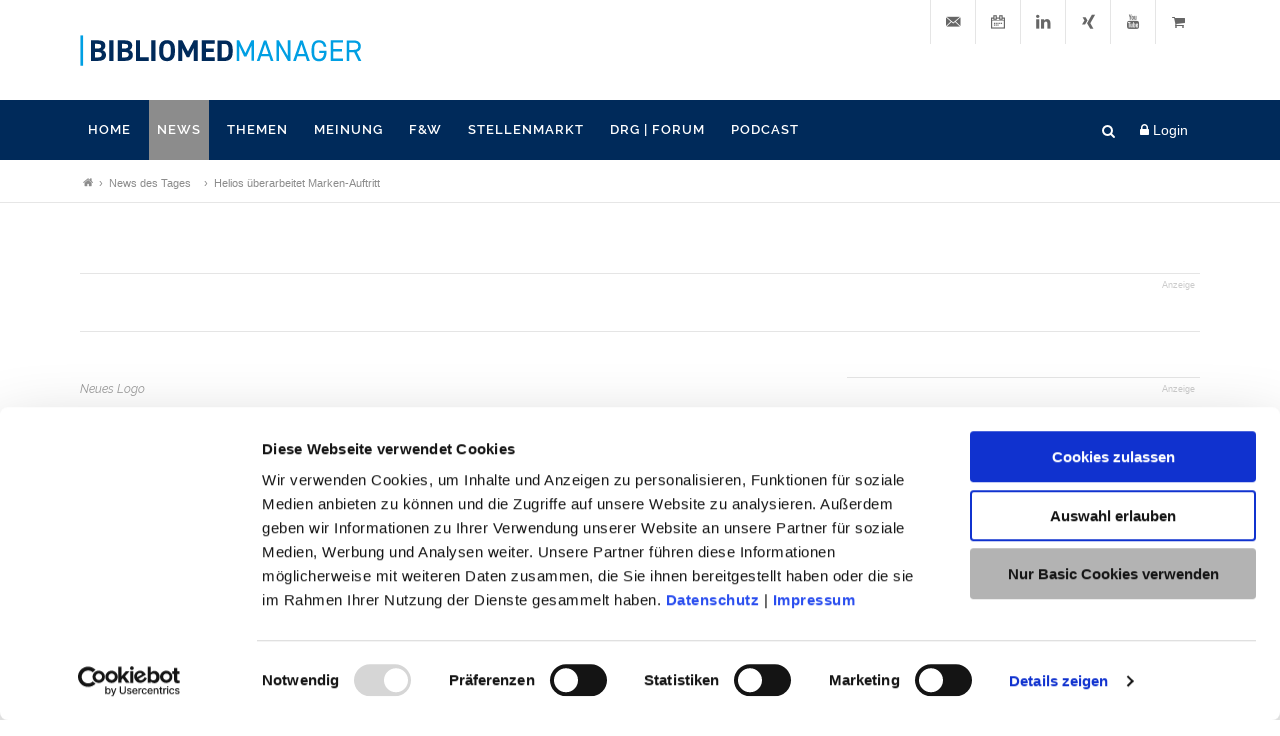

--- FILE ---
content_type: text/html; charset=utf-8
request_url: https://www.bibliomedmanager.de/news/33289-helios-ueberarbeitet-marken-auftritt
body_size: 13568
content:
<!DOCTYPE html>
<html dir="ltr" lang="de-DE">
<head>

<meta charset="utf-8">
<!-- 
	- - - - - - - - - - - - - - - - - - - - - - - - - - - - - - - - - - - - - - - - - - - - - - - - - - - - -
	
	                                                   .:/+//-`        `-:/++/:`
	                                                `+yhhhhhhhhy+-  `:oyhhhhhhhhs:
	                                               .yhhhhhhhhhhhhhs+yhhhhhhhhhhhhh+
	yMMMMMN`  +MMMMMy   dMMMMM` dMMMMMMMMMMMMMd    shhhhhhhhhhhhhhhhhhhhhhhhhhhhhhh-
	 yMMMMN`  +MMMMMy   dMMMMm` dMMMMMMMMMMMMMd    hhhhhhhhhhhhhhhhhhhhhhhhhhhhhhhh/
	 .NMMMMo  dMMMMMM. -MMMMM/  dMMMMd             yhhhhhhhhhhhhhhhhhhhhhhhhhhhhhhh:
	  oMMMMN`-MMMMMMMs yMMMMm   dMMMMs             :hhhhhhhhhhhhhhhhhhhhhhhhhhhhhhs`
	  `mMMMMoyMMMMMMMN-MMMMM/   dMMMMNmmmmm+        /hhhhhhhhhhhhhhhhhhhhhhhhhhhhy.
	   /MMMMNNMMMsMMMMNMMMMd    dMMMMMMMMMM+         :yhhhhhhhhhhhhhhhhhhhhhhhhho`
	    dMMMMMMMN`dMMMMMMMM:    dMMMMh                .ohhhhhhhhhhhhhhhhhhhhhhy:`
	    -MMMMMMMy /MMMMMMMd     dMMMMs                  -shhhhhhhhhhhhhhhhhhy+`
	     yMMMMMM: `NMMMMMM:     dMMMMNddddddddy          `-ohhhhhhhhhhhhhhy+.
	     .NMMMMm   sMMMMMh      dMMMMMMMMMMMMMd            `-oyhhhhhhhhhy/.
	                                                          -oyhhhhhs/`
	                                                            .+yhs:`
	                                                              .:.
	           MMMMMMMMMMMMMMMM :NMMMMo   .mMMMMh` sMMMMMMMMMMMNd      hNMMMMMMMNdo    MMMMMMMMMMMMMs
	           mmmmmMMMMMNmmmmm  /MMMMM: `hMMMMd`  sMMMMMmmmmMMMMMs   MMMMMmdmNMMMMd   mmmmmNMMMMMMMs
	                dMMMMs        +MMMMN.sMMMMd.   sMMMMd    oMMMMM :MMMMM/`  -mMMMMs     -odMMMMNdo.
	                dMMMMo         oMMMMmMMMMm.    sMMMMd    oMMMMM +MMMMM     yMMMMd    yMMMMMMMd/`
	                dMMMMo          sMMMMMMMN.     sMMMMMmmmNMMMMN  +MMMMM     yMMMMd    -dMNmNMMMMd.
	                dMMMMo           yMMMMMN-      sMMMMMMMMMMNmy   +MMMMM     yMMMMd          hMMMMh
	                dMMMMo            MMMMMo       sMMMMm           /MMMMM.    dMMMMh  hhhhs   sMMMMN
	                dMMMMo            MMMMM+       sMMMMd           `mMMMMms+odMMMMM:  MMMMMy+sMMMMMs
	                dMMMMo            MMMMM+       sMMMMd            `yMMMMMMMMMMMm:   /mMMMMMMMMMNs
	                dMMMMo            MMMMM+       sMMMMd              .+ydmmmmho-      /sdmmmmmdy+`
	
	
	
	Auch unter der Haube geht’s bei uns mit Leidenschaft zu.
	© SCHAFFRATH ⋅|⋅ Deine TYPO3-Agentur ⋅|⋅ www.schaffrath.de/digital
	
	✔erfahren  ✔agil  ✔zertifiziert  ✔partnerschaftlich
	
	- - - - - - - - - - - - - - - - - - - - - - - - - - - - - - - - - - - - - - - - - - - - - - - - - - - - -

	This website is powered by TYPO3 - inspiring people to share!
	TYPO3 is a free open source Content Management Framework initially created by Kasper Skaarhoj and licensed under GNU/GPL.
	TYPO3 is copyright 1998-2026 of Kasper Skaarhoj. Extensions are copyright of their respective owners.
	Information and contribution at https://typo3.org/
-->


<link rel="shortcut icon" href="/typo3conf/ext/lns_sitepackage_bibman/Resources/Public/Images/favicon.ico" type="image/vnd.microsoft.icon">
<title>Neues Logo - Helios überarbeitet Marken-Auftritt</title>
<meta name="generator" content="TYPO3 CMS" />
<meta name="description" content="Neues Logo, neue Website: Die Helios-Kliniken präsentieren sich seit heute mit einem neuen Erscheinungsbild." />
<meta name="keywords" content="Krankenhaus, Krankenhäuser, Klinik, Kliniken, Gesundheitswesen, Gesundheitswirtschaft, Medizin, Bibliomed, DRG-Forum, DRG Forum, DRG, Krankenkassen, Medizintechnik, E-Health, Medizincontrolling, Gesundheitspolitik,Helios, Logo, Marke, Francesco De Meo" />
<meta name="viewport" content="width=device-width, initial-scale=1.0001, minimum-scale=1.0001, maximum-scale=2.0001, user-scalable=yes" />
<meta name="robots" content="index, follow" />
<meta http-equiv="content-security-policy" content="connect-src 'self' *.cloudfront.net consentcdn.cookiebot.com *.slideslive.com slideslive.com akamaihd.net analytics.edgekey.net bibliomed.de *.bibliomed.de ca.video-cdn.net c.video-cdn.net d.video-cdn.net dl.edge-cdn.net fonts.googleapis.com fonts.gstatic.com ma1081-r.analytics.edgekey.net *.google-analytics.com www.w3.org youtube.com bs.serving-sys.com *.revive-adserver.net track.adform.net *.g.doubleclick.net *.analytics.google.com *.linkedin.com agen-assets.ftstatic.com" />
<meta property="og:site_name" content="BibliomedManager - Fachwissen für Entscheider im Krankenhaus" />
<meta property="og:title" content="Neues Logo - Helios überarbeitet Marken-Auftritt" />
<meta property="og:type" content="article" />
<meta property="og:updated_time" content="2017-09-19T14:24:19+02:00" />
<meta property="og:description" content="Neues Logo, neue Website: Die Helios-Kliniken präsentieren sich seit heute mit einem neuen Erscheinungsbild." />
<meta property="og:image" content="https://www.bibliomedmanager.de/fileadmin/_processed_/f/c/csm_Helios_Logo_neu_00a0566f1c.jpg" />
<meta property="og:image:url" content="https://www.bibliomedmanager.de/fileadmin/_processed_/f/c/csm_Helios_Logo_neu_00a0566f1c.jpg" />
<meta property="og:image:width" content="2481" />
<meta property="og:image:height" content="1415" />
<meta name="twitter:title" content="Neues Logo - Helios überarbeitet Marken-Auftritt" />
<meta name="twitter:description" content="Neues Logo, neue Website: Die Helios-Kliniken präsentieren sich seit heute mit einem neuen Erscheinungsbild." />
<meta name="twitter:card" content="summary" />
<meta name="twitter:image" content="https://www.bibliomedmanager.de/fileadmin/_processed_/f/c/csm_Helios_Logo_neu_00a0566f1c.jpg" />
<meta name="twitter:type" content="article" />
<meta name="format-detection" content="telephone=no" />
<meta name="access-control-allow-origin" content="www.google-analytics.com" />


<link rel="stylesheet" type="text/css" href="/typo3temp/assets/compressed/merged-b0c741e172a8798bafe7ab0411609a83-3d6906b1d436ecdf2fa1a6d6d0a3866c.css.gzip?1769160831" media="all">



<script src="https://consent.cookiebot.com/uc.js?cbid=f066d473-b441-4c90-8150-5440afb58360&amp;blockingmode=auto&amp;culture=DE" type="text/javascript" async="async"></script>

<script src="/typo3temp/assets/compressed/merged-05030ef40ab410237692c50d37794281-35ad281a2b4dd4d4e54fbcdce8f3e2ac.js.gzip?1769160828"></script>

<script>
/*<![CDATA[*/
/*cookie-consent*/
var tt = 'ga', tracking = false;
/* Google Analytics */
var googleCode = 'UA-46059640-1', ga = null;function trackingInit() {  if(!ga) {    (function(i,s,o,g,r,a,m){i['GoogleAnalyticsObject']=r;i[r]=i[r]||function(){    (i[r].q=i[r].q||[]).push(arguments)},i[r].l=1*new Date();a=s.createElement(o),    m=s.getElementsByTagName(o)[0];a.async=1;a.src=g;m.parentNode.insertBefore(a,m)    })(window,document,'script','https://www.google-analytics.com/analytics.js','ga');    ga('create', googleCode, 'auto');    ga('set', 'anonymizeIp', true);    ga('require', 'linkid');  }  ga('send', 'pageview');  tracking = true;}
window.addEventListener('CookiebotOnLoad', function() {  window.CookieConsent.mutateEventListeners = false;});function setConsent() {  if (typeof Cookiebot != 'undefined'  && Cookiebot.consent.statistics) {trackingInit();  }}window.addEventListener('CookiebotOnAccept', setConsent);setConsent()
/* extended tracking */
var analyse = document.createElement('script');analyse.src = '/typo3conf/ext/lns_cookiebot/Resources/Public/JavaScript/analyse.js';document.head.appendChild(analyse);

/*]]>*/
</script>


            <style>
                .newsimage img { width: 100%; }
                .newsimage .focuspoint img { width: 100%;}
            </style><script data-cookieconsent="ignore" src="/typo3conf/ext/lns_sitepackage_bibman/Resources/Public/Vendor/Jquery/jquery-2.2.2.min.js"></script>            <!-- Google tag (gtag.js) -->
            <script async src="https://www.googletagmanager.com/gtag/js?id=G-XKV4J3N0V8" type="text/plain" data-cookieconsent="statistics, marketing"></script>
            <script type="text/plain" data-cookieconsent="statistics, marketing">
            window.dataLayer = window.dataLayer || [];
            function gtag(){dataLayer.push(arguments);}
            gtag('js', new Date());
            gtag('config', 'G-XKV4J3N0V8');
            </script>
<link rel="canonical" href="https://www.bibliomedmanager.de/news/33289-helios-ueberarbeitet-marken-auftritt"/>


</head>
<body class="subpage">

	<a id="top" title="Nach oben"></a>

	
		<div class="body-overlay"></div>
		
	

	<div class="popup-window-welcome">
	<div class="body-overlay-popup"></div>
	<div class="popup-text">
		<div class="close">x</div>
		<!-- sdfsdfsdff:cObject typoscriptObjectPath="lib.welcome" />-->
	</div>
</div>

	

<header class="header sticky-style-2">
	<div class="container">
		<div class="row">
			<div class="col-12 col-sm-6 col-md-6 col-lg-6 col-xl-6">
				<div class="logo">
					
	<div class="header-logo ">
		<a class="logolink standard-logo" href="/">
			
					<img class="logoimage-de" title="BibliomedManager" alt="Logo BibliomedManager" src="/typo3conf/ext/lns_sitepackage_bibman/Resources/Public/Images/logo/Bibliomed_Manager_1zeilig_RGB.svg" width="382" height="42" />
				
		</a>

		
	</div>

				</div>
			</div>
			<div class="col-12 col-sm-6 col-md-6 col-lg-6 col-xl-6 hidden-xs">
				<div id="top-bar">
					<div class="lns-socialbuttons">
						
	<ul>
		
    
        
            <li class="metaitem ">
                <a class="lns-socialbutton" href="/newsletteranmeldung" target="_self">
                    
                    <span class="ts-icon"><i class="icon-email3"></i></span><span class="ts-text">Newsletter</span>
                </a>
            </li>
        
            <li class="metaitem ">
                <a class="lns-socialbutton" href="/veranstaltungen" target="_self">
                    
                    <span class="ts-icon"><i class="icon-calendar"></i></span><span class="ts-text">Veranstaltungen</span>
                </a>
            </li>
        
            <li class="metaitem ">
                <a class="lns-socialbutton" href="https://www.linkedin.com/company/fuw-krankenhaus/" target="_blank">
                    
                    <span class="ts-icon"><i class="icon-linkedin"></i></span><span class="ts-text">Linkedin</span>
                </a>
            </li>
        
            <li class="metaitem ">
                <a class="lns-socialbutton" href="https://www.xing.com/news/pages/bibliomedmanager-873" target="_blank">
                    
                    <span class="ts-icon"><i class="icon-xing"></i></span><span class="ts-text">Xing</span>
                </a>
            </li>
        
            <li class="metaitem ">
                <a class="lns-socialbutton" href="https://www.youtube.com/user/BibliomedVerlag" target="_blank">
                    
                    <span class="ts-icon"><i class="icon-youtube"></i></span><span class="ts-text">YouTube</span>
                </a>
            </li>
        
            <li class="metaitem ">
                <a class="lns-socialbutton" href="https://shop.bibliomed.de" target="_blank">
                    
                    <span class="ts-icon"><i class="icon-shopping-cart"></i></span><span class="ts-text">Shop</span>
                </a>
            </li>
        
    


		
	</ul>

					</div>
				</div>
			</div>
		</div>
	</div>

	<div class="main-nav clearfix stickyelement" style="z-index:10" data-offsetTop="0" data-elementWrapper="#header" data-excludeClasses="mainmenu-isopen">
		<div class="naviarea">
			<div class="container">
				<div class="lns-nav-trigger menu-trigger">
					<div class="bars"></div>
					<div class="bars"></div>
					<div class="bars"></div>
				</div>
				<div class="lns-nav-trigger lns-nav-close-overlay"></div>

				<div class="flex">
					<div class="trigger-part">
						<div id="side-panel-trigger" class="side-panel-trigger">
							
	<i class="icon-lock3"></i> Login

						</div>
						<div class="lns-searchfield clearfix">
							
	<a class="lns-searchfield-trigger clearfix" href="#">
		<i class="icon-search3"></i><i class="icon-line-cross"></i>
	</a>
	<form class="tx-solr-search-form-pi-results" method="get" action="/suche/" accept-charset="utf-8" rel="nofollow">
		<fieldset>
			<input type="text" class="tx-solr-q lns-solr-livesearch" autocomplete="off" name="q" placeholder="Suchbegriff"/>
			<input type="hidden" name="id" value="471" />
		</fieldset>
	</form>
	<div class="lns-solr-livesearchresult hidden">
		<div class="lns-noresult hidden"><p>Es werden keine Suchergebnisse gefunden</p></div>
		<div class="lns-result hidden"></div>
	</div>

						</div>
					</div>

					<nav id="lns-nav">
						<div class="logo hidden-lg hidden-xl">
							
	<div class="header-logo ">
		<a class="logolink standard-logo" href="/">
			
					<img class="logoimage-de" title="BibliomedManager" alt="Logo BibliomedManager" src="/typo3conf/ext/lns_sitepackage_bibman/Resources/Public/Images/logo/Bibliomed_Manager_1zeilig_RGB.svg" width="382" height="42" />
				
		</a>

		
	</div>

						</div>
						<div class="main-menu">
							<ul class="lvl-0">
								


    
        
    
        <li class=" ">
            <a href="/" target="_self">Home</a>
            
        </li>
    

    
        
    
        <li class="sub active">
            <a href="/news-des-tages" target="_self">News</a>
            
                
    
        <ul class="lvl-1">
            
                <li class="menutitle sub-col sub active">
                    <a class="title" href="/news-des-tages" target="_self">News</a>

                    
                    
                    
                    

                    <div>
                        
                            <ul class="lvl-2">
                                
                                    <li class="sub active">
                                        <a href="/news-des-tages" target="_self">
                                        News des Tages
                                        </a>
                                    </li>
                                
                                    <li class="sub ">
                                        <a href="/klinik-personalia" target="_self">
                                        Klinik-Personalia
                                        </a>
                                    </li>
                                
                            </ul>
                        
                    </div>
                </li>
            
                <li class="menutitle sub-col sub ">
                    <a class="title" href="/newsletteranmeldung" target="_self">Newsletter</a>

                    
                    
                    
                    

                    <div>
                        
                            <ul class="lvl-2">
                                
                                    <li class="sub ">
                                        <a href="/newsletteranmeldung" target="_self">
                                        Newsletter abonnieren
                                        </a>
                                    </li>
                                
                            </ul>
                        
                    </div>
                </li>
            
        </ul>
    

            
        </li>
    

    
        
    
        <li class="sub ">
            <a href="/themenseiten" target="_self">Themen</a>
            
                
    
        <ul class="lvl-1">
            
                <li class="menutitle sub-col sub ">
                    <a class="title" href="/politik" target="_self">Rubriken</a>

                    
                    
                    
                    

                    <div>
                        
                            <ul class="lvl-2">
                                
                                    <li class="sub ">
                                        <a href="/politik" target="_self">
                                        Politik
                                        </a>
                                    </li>
                                
                                    <li class="sub ">
                                        <a href="/strategie" target="_self">
                                        Strategie
                                        </a>
                                    </li>
                                
                                    <li class="sub ">
                                        <a href="/controlling" target="_self">
                                        Controlling
                                        </a>
                                    </li>
                                
                                    <li class="sub ">
                                        <a href="/finanzen" target="_self">
                                        Finanzen
                                        </a>
                                    </li>
                                
                                    <li class="sub ">
                                        <a href="/recht" target="_self">
                                        Recht
                                        </a>
                                    </li>
                                
                                    <li class="sub ">
                                        <a href="/psych" target="_self">
                                        Psych
                                        </a>
                                    </li>
                                
                                    <li class="sub ">
                                        <a href="/personal" target="_self">
                                        Personal
                                        </a>
                                    </li>
                                
                                    <li class="sub ">
                                        <a href="/innovation" target="_self">
                                        Innovation
                                        </a>
                                    </li>
                                
                                    <li class="sub ">
                                        <a href="/reha" target="_self">
                                        Reha
                                        </a>
                                    </li>
                                
                            </ul>
                        
                    </div>
                </li>
            
                <li class="menutitle sub-col sub ">
                    <a class="title" href="/themenseiten" target="_self">Themenseiten</a>

                    
                    
                    
                    

                    <div>
                        
                            <ul class="lvl-2">
                                
                                    <li class="sub ">
                                        <a href="/krankenhausreform" target="_self">
                                        Krankenhausreform
                                        </a>
                                    </li>
                                
                                    <li class="sub ">
                                        <a href="/bgm-1" target="_self">
                                        Personal
                                        </a>
                                    </li>
                                
                                    <li class="sub ">
                                        <a href="/notfallversorgung" target="_self">
                                        Notfallversorgung
                                        </a>
                                    </li>
                                
                                    <li class="sub ">
                                        <a href="/themenseiten" target="_self">
                                        Alle Themenseiten
                                        </a>
                                    </li>
                                
                            </ul>
                        
                    </div>
                </li>
            
                <li class="menutitle sub-col sub ">
                    <a class="title" href="/klinikranking" target="_self">Klinikmarkt</a>

                    
                    
                    
                    

                    <div>
                        
                            <ul class="lvl-2">
                                
                                    <li class="sub ">
                                        <a href="/klinikranking" target="_self">
                                        f&amp;w-Curacon-Klinik-Ranking
                                        </a>
                                    </li>
                                
                                    <li class="sub ">
                                        <a href="/fusionsradar" target="_self">
                                        f&amp;w-Curacon-Fusionsradar
                                        </a>
                                    </li>
                                
                            </ul>
                        
                    </div>
                </li>
            
        </ul>
    

            
        </li>
    

    
        
    
        <li class=" ">
            <a href="/meinung" target="_self">Meinung</a>
            
        </li>
    

    
        
    
        <li class="sub ">
            <a href="/zeitschriften" target="_self">f&amp;w</a>
            
                
    
        <ul class="lvl-1">
            
                <li class="menutitle sub-col sub ">
                    <a class="title" href="/zeitschriften/fw" target="_self">f&amp;w</a>

                    
                    
                        <div class="image-navi">

<div class="tx-lns-issuearchive"><a href="/fw/ausgabe/2-2026-rethinking-kisit-systeme-neu-verdrahten"><img alt="Zeitschriftencover" src="/fileadmin/_processed_/d/9/csm_02_2026_Titel_fuw_rgb_d809bc3c5d.jpg" width="90" height="128" /></a></div>

</div>
                    
                    
                    

                    <div>
                        
                            <ul class="lvl-2">
                                
                                    <li class="sub ">
                                        <a href="/fw/heftarchiv" target="_self">
                                        Heftarchiv
                                        </a>
                                    </li>
                                
                                    <li class="sub ">
                                        <a href="/zeitschriften/fw/fachartikel" target="_self">
                                        Fachartikel
                                        </a>
                                    </li>
                                
                                    <li class="sub ">
                                        <a href="https://shop.bibliomed.de/medien/zeitschriften-management/fuehren-wirtschaften.html" target="_blank">
                                        Abo bestellen
                                        </a>
                                    </li>
                                
                                    <li class="sub ">
                                        <a href="https://bibliomed.de/mediadaten-fw" target="_blank">
                                        Mediadaten
                                        </a>
                                    </li>
                                
                                    <li class="sub ">
                                        <a href="/40-jahre-fundw" target="_self">
                                        40 Jahre f&amp;w
                                        </a>
                                    </li>
                                
                            </ul>
                        
                    </div>
                </li>
            
        </ul>
    

            
        </li>
    

    
        
    
        <li class=" ">
            <a href="/stellenmarkt" target="_self">Stellenmarkt</a>
            
        </li>
    

    
        
    
        <li class=" ">
            <a href="/drgforum/news" target="_self">DRG | FORUM</a>
            
        </li>
    

    
        
    
        <li class=" ">
            <a href="/podcast" target="_self">Podcast</a>
            
        </li>
    

    














							</ul>
							<div class="metanavi mobilemenu hidden-lg hidden-xl">
								
	<ul>
		
    
        
            <li class="metaitem ">
                <a class="lns-socialbutton" href="/newsletteranmeldung" target="_self">
                    
                    <span class="ts-icon"><i class="icon-email3"></i></span><span class="ts-text">Newsletter</span>
                </a>
            </li>
        
            <li class="metaitem ">
                <a class="lns-socialbutton" href="/veranstaltungen" target="_self">
                    
                    <span class="ts-icon"><i class="icon-calendar"></i></span><span class="ts-text">Veranstaltungen</span>
                </a>
            </li>
        
            <li class="metaitem ">
                <a class="lns-socialbutton" href="https://www.linkedin.com/company/fuw-krankenhaus/" target="_blank">
                    
                    <span class="ts-icon"><i class="icon-linkedin"></i></span><span class="ts-text">Linkedin</span>
                </a>
            </li>
        
            <li class="metaitem ">
                <a class="lns-socialbutton" href="https://www.xing.com/news/pages/bibliomedmanager-873" target="_blank">
                    
                    <span class="ts-icon"><i class="icon-xing"></i></span><span class="ts-text">Xing</span>
                </a>
            </li>
        
            <li class="metaitem ">
                <a class="lns-socialbutton" href="https://www.youtube.com/user/BibliomedVerlag" target="_blank">
                    
                    <span class="ts-icon"><i class="icon-youtube"></i></span><span class="ts-text">YouTube</span>
                </a>
            </li>
        
            <li class="metaitem ">
                <a class="lns-socialbutton" href="https://shop.bibliomed.de" target="_blank">
                    
                    <span class="ts-icon"><i class="icon-shopping-cart"></i></span><span class="ts-text">Shop</span>
                </a>
            </li>
        
    


		
	</ul>

							</div>
						</div>
					</nav>
				</div>
			</div>
		</div>
	</div>
</header>


<div class="popup-login">
	<div class="login-overlay">
		<div class="container container-popuplogin">
			<div id="side-panel-trigger-close" class="side-panel-trigger">
				<a href="#"><i class="icon-line-cross"></i></a>
			</div>

			


<div class="side-panel-wrap">
	
	<h2>Login</h2>
	
		<div class="user">
			<div class="fe-login" data-state="user">
				

<div class="sitepackage-extension grid-container-col-1 item-count-3 ">

	<div id="c134406" class="row  with-margin-left-right    ">

		

		
			
			<div class="col-12 col-sm-12 col-md-12 col-lg-12 col-xl-12 grid-element-col grid-element-col-1  ">
				

<div id="c153431" class="lns-sitepackage frame frame-default frame-type-html frame-layout-0    default-margin"><div class=""><style>
.fe-login p.title-h4, .fe-login .welcome {
display: none;
}
</style></div><div class="clearfix"></div></div>



<div id="c120956" class="lns-sitepackage frame frame-default frame-type-textmedia frame-layout-0 lns-js-login-txt   with-margin-left-right"><div class=""><div class="ce-textpic ce-right ce-intext"><div class="ce-bodytext"><p><strong>Sie haben eigene Zugangsdaten?</strong><br> Dann können Sie sich nachfolgend damit einloggen.</p></div></div></div><div class="clearfix"></div></div>



<div id="c121043" class="lns-sitepackage frame frame-default frame-type-felogin_login frame-layout-0    with-margin-left-right"><div class="">

<div class="fe-login login" data-state="!authenticated" style="display: none">
    

    

    <div class="status">
        
                <p class="title-h4">
User login

</p>
                <p class="welcome">
Enter your username and password here in order to log in on the website

</p>
            
    </div>

    
            <form target="_top" action="/login" method="POST">
                
    <fieldset>
        <legend class="hidden">Login</legend>

        <div class="input-fields">
            <div>
                <label>
                    Benutzername:
                    <input type="text" name="user" />
                </label>
            </div>
        </div>
        <div class="input-fields">
            <div>
                <label>
                    Passwort:
                    <input data-rsa-encryption="" type="password" name="pass" value="" />
                </label>
            </div>
        </div>

        

        <div>
            <input type="submit" value="Login" name="submit" />
        </div>

        <div class="felogin-hidden">
            <input type="hidden" name="logintype" value="login" />
            <input type="hidden" name="pid" value="255@91bba80756ac43dee7aa82170e83451f4aff1a08" />
            
            
            
            

            
        </div>
    </fieldset>

            </form>
        
    
        <a href="/login/passwort-vergessen">
            
Passwort vergessen?


        </a>

        
    
</div>



<div class="fe-login logout" data-state="authenticated" style="display: none">
    

    <div class="status">
        <p class="title-h3">
Aktueller Status

</p>
        <p class="hidden">


</p>
    </div>

    <form method="post" target="_top" action="/login?tx_felogin_login%5Baction%5D=login&amp;tx_felogin_login%5Bcontroller%5D=Login&amp;cHash=97d056678bcd455ddda17ebb5cbf0dce">
<div>
<input type="hidden" name="__referrer[@extension]" value="Felogin" />
<input type="hidden" name="__referrer[@controller]" value="Login" />
<input type="hidden" name="__referrer[@action]" value="login" />
<input type="hidden" name="__referrer[arguments]" value="YTowOnt94fe2b4421ac4c75b9d56e8ea1561262628fd2be4" />
<input type="hidden" name="__referrer[@request]" value="{&quot;@extension&quot;:&quot;Felogin&quot;,&quot;@controller&quot;:&quot;Login&quot;,&quot;@action&quot;:&quot;login&quot;}21d2980d1bb07609ff9cd0068b9f342886835f9e" />
<input type="hidden" name="__trustedProperties" value="{&quot;submit&quot;:1,&quot;logintype&quot;:1,&quot;pid&quot;:1}aec04021e9b57addbf194e683f73d05da71574ed" />
</div>

        <fieldset>
            <legend class="hidden">Logout</legend>

            <div>Benutzername: <span data-field="user.username">username</span></div>

            <div class="absenden">
                <input type="submit" value="Logout" name="submit" />
            </div>

            <div class="felogin-hidden">
                <input type="hidden" name="logintype" value="logout" />
                <input type="hidden" name="pid" value="255@91bba80756ac43dee7aa82170e83451f4aff1a08" />
            </div>
        </fieldset>
    </form>
</div>

<div data-state="authenticated" style="display: none">
    <hr />
    <div data-state="!user.cannot_edit_userprofile" style="display: none">
        <div class="frame-space-before-m edit-profile">
            <p class="title-h3">Profil ändern</p>

            <div class="absenden">
                <a href="/login/userdaten-bearbeiten"><div class="btn btn-grey">Passwort ändern</div></a>
            </div>
        </div>
    </div>
    <div data-state="user.is_iprange_user" style="display: none">
        <p class="title-h3">Willkommen</p>
        <p><strong data-field="user.company">user.company</strong></p>

        <div data-state="user.welcome_message" style="display: none">
            <p data-field="user.welcome_message">user.welcome_message</p>
        </div>
        <div data-state="!user.welcome_message" style="display: none">
            <p>Sie haben über Ihr Firmennetzwerk freien Zugang zu allen Premium-Inhalten.</p>
        </div>

        <div data-state="user.can_register_new_users" style="display: none">
            <p>Registrieren Sie hier einen Benutzer, um die Inhalte auch außerhalb Ihres Firmennetzwerk lesen zu können.</p>
            <div class="absenden">
                <button class="btn btn-primary">Benutzer registrieren...</button>
            </div>
        </div>
    </div>
    <div data-state="!user.is_iprange_user" style="display: none">
        <div data-state="user.welcome_message" style="display: none">
            <p data-field="user.welcome_message">user.welcome_message</p>
        </div>
    </div>
</div>

<div class="absenden" data-type="ipLoginButton" style="display: none">
    <form method="get" action="" >
        <input type="submit" class="btn btn-primary" onClick="LNS.util.setCookie('lns_state', 'ip-on');" value="Login als Institutsuser">
    </form>
</div>


</div><div class="clearfix"></div></div>


				
			</div>
		
	</div>
</div>



			</div>

		</div>
	
</div>



		</div>
	</div>
</div>















	


		<div class="breadcrumbarea clearfix">
			<div class="container">
					<ul itemscope itemtype="http://schema.org/BreadcrumbList"><li class="home"><a href="/" title="Link zur Seite BibliomedManager - Fachwissen für Entscheider im Krankenhaus"><i class="icon-home2"></i><span>Link zur Seite BibliomedManager - Fachwissen für Entscheider im Krankenhaus</span></a></li><li itemscope itemtype="http://schema.org/ListItem" itemprop="itemListElement"><a href="/news-des-tages" title="Link zur Seite News des Tages" itemscope itemtype="http://schema.org/Thing" itemprop="item" itemid="/news-des-tages"><span itemprop="name">News des Tages</span></a><meta itemprop="position" content="1" /></li><li itemscope itemtype="http://schema.org/ListItem" itemprop="itemListElement"><span itemscope itemtype="http://schema.org/Thing" itemprop="item" itemid="/news/33289-helios-ueberarbeitet-marken-auftritt"><span itemprop="name">Helios überarbeitet Marken-Auftritt</span></span><meta itemprop="position" content="2" /></li></ul>
				<div class="clearfix"></div>
			</div>
		</div>
	




	<main id="content" class="main template-">
		<div class="container">
			

<div class="sitepackage-extension grid-container-col-1 item-count-2 ">

	<div id="c138938" class="row  with-margin-left-right    ">

		

		
			
			<div class="col-12 col-sm-12 col-md-12 col-lg-12 col-xl-12 grid-element-col grid-element-col-1  ">
				

<div id="c138936" class="lns-sitepackage frame frame-default frame-type-shortcut frame-layout-0 frame-space-after-s  hidden-md hidden-lg hidden-xl hidden-print  with-margin-left-right"><div class=""><div class="  hidden-md hidden-lg hidden-xl hidden-print"><div class="  with-margin-left-right"><div class="lns-banners-zone "><div class="lns_banner_htmlbanner  text-on"><!-- Revive Adserver Hosted edition - Ad Management Asynchronous JS Tag - Generated with Revive Adserver v5.0.5 --><br /><ins data-revive-zoneid="5860" data-revive-target="_blank" data-revive-id="727bec5e09208690b050ccfc6a45d384"></ins></div></div></div></div></div><div class="clearfix"></div></div>



<div id="c138937" class="lns-sitepackage frame frame-default frame-type-shortcut frame-layout-0 frame-space-before-s frame-space-after-m  hidden-xs hidden-sm  with-margin-left-right"><div class=""><div class="  hidden-xs hidden-sm"><div class="  with-margin-left-right"><div class="lns-banners-zone  sticky-banner"><div class="lns_banner_htmlbanner  text-on"><!-- Revive Adserver Hosted edition Asynchronous JS Tag - Generated with Revive Adserver v5.5.2 --><br /><ins data-revive-zoneid="21704" data-revive-id="727bec5e09208690b050ccfc6a45d384"></ins><br /><script async src="//servedby.revive-adserver.net/asyncjs.php"></script></div></div></div></div></div><div class="clearfix"></div></div>


				
			</div>
		
	</div>
</div>




			<!--TYPO3SEARCH_begin-->
			<div class="row">
				<div class="col-12 col-sm-12 col-md-12 col-lg-8 col-xl-8 fullwidth-print">
					

<div class="lns-sitepackage frame-type-list frame-layout-0     with-margin-left-right"><div class=""><div class="news newsdetail" data-newsuid="33289"><article class="article clearfix" itemscope="itemscope" itemtype="http://schema.org/Article"><link itemprop="mainEntityOfPage" href="https://www.bibliomedmanager.de/news/33289-helios-ueberarbeitet-marken-auftritt" /><div itemprop="publisher" itemscope itemtype="https://schema.org/Organization"><div itemprop="name"><span class="hidden">BibliomedManager</span></div><div itemprop="logo" itemscope itemtype="https://schema.org/ImageObject"><div class="hidden"><img src="https://www.bibliomedmanager.de/typo3conf/ext/lns_sitepackage_bibman/Resources/Public/Images/logo/Bibliomed_Manager_1zeilig_RGB.svg" alt="BibliomedManager" /></div><meta itemprop="url" content="https://www.bibliomedmanager.de/typo3conf/ext/lns_sitepackage_bibman/Resources/Public/Images/logo/Bibliomed_Manager_1zeilig_RGB.svg"><meta itemprop="width" content="260"><meta itemprop="height" content="53"></div></div><div class="fullnews clearfix" data-token="1778036664_6af0c5c1ebd70afcdbc467f7fb38d12a588580c1"><div class="subtitle"><span class="rubrik">Neues Logo</span></div><h1 itemprop="headline">Helios überarbeitet Marken-Auftritt</h1><div class="additional-info-wrap"><ul class="meta"><li><span class="news-list-category">News des Tages</span></li><li><time datetime="2017-09-19">
								19.09.2017
								<meta itemprop="datePublished" content="2017-09-19" /><meta itemprop="dateModified" content="2017-09-19" /></time></li></ul></div><div class="clearfix"></div><div class="newsimage-container img-layout-big" itemprop="image" itemscope itemtype="https://schema.org/ImageObject"><meta itemprop="url" content="https://www.bibliomedmanager.de/fileadmin/_processed_/f/c/csm_Helios_Logo_neu_b535fa58e7.jpg"><meta itemprop="width" content="600"><meta itemprop="height" content="600"><div class="newsimage image-without-description "><div class="fullwith-image"><figure class="image"><div class="image-height"><a href="/fileadmin/_processed_/f/c/csm_Helios_Logo_neu_ff4df54b82.jpg" title="Helios_Logo_mit-Beschreibung" class="lightbox"><img title="Helios_Logo_mit-Beschreibung" alt="Helios überarbeitet Marken-Auftritt" src="/fileadmin/_processed_/f/c/csm_Helios_Logo_neu_5dd2444760.jpg" loading="lazy" class="focus" /><i class="icon-resize-full"></i></a></div></figure></div></div></div><div class="row inhalt clearfix news-image-layout-big "><div class="col-12 col-sm-2 col-md-1 col-lg-1 col-xl-1 socialmedia-container noPrint"><div class="socialmedia stickyelement clearfix" data-offsetTop="125" data-excludeClasses="device-xxs device-xs" data-maxElement=".article"><a href="#" onclick="window.open('https://www.linkedin.com/sharing/share-offsite/?url='+encodeURIComponent(location.href)+'&text='+encodeURIComponent(document.title)); return false;"><div class="si-linkedin"><i class="icon-linkedin"></i></div></a><a href="#"><div class="si-xing" onclick="window.open('https://www.xing-share.com/app/user?op=share;sc_p=xing-share;url='+encodeURIComponent(location.href)); return false;"><i class="icon-xing"></i></div></a><a href="#" onclick="window.open('https://twitter.com/intent/tweet?url='+encodeURIComponent(location.href)); return false;"><div class="si-twitter"><svg xmlns="http://www.w3.org/2000/svg" viewBox="0 0 512 512"><!--! Font Awesome Pro 6.4.2 by @fontawesome - https://fontawesome.com License - https://fontawesome.com/license (Commercial License) Copyright 2023 Fonticons, Inc. --><path d="M389.2 48h70.6L305.6 224.2 487 464H345L233.7 318.6 106.5 464H35.8L200.7 275.5 26.8 48H172.4L272.9 180.9 389.2 48zM364.4 421.8h39.1L151.1 88h-42L364.4 421.8z"/></svg></div></a><a href="#" onclick="window.open('https://www.facebook.com/sharer/sharer.php?u='+encodeURIComponent(location.href)+ '&amp;title='+encodeURIComponent(document.title)); return false;"><div class="si-facebook"><i class="icon-facebook"></i></div></a><a href="javascript:LNS.util.emailCurrentPage('BibliomedManager - Linkempfehlung: '+document.title, 'Guten Tag, \n\nich empfehle den folgenden Artikel:', '\n\nMit freundlichen Grüßen' );"><div class="si-email3"><i class="icon-email3"></i></div></a><a href="#" onclick="window.print(); return false;" target="_blank"><div class="si-print"><i class="icon-print"></i></div></a></div></div><div class="col-12 col-sm-10 col-md-11 col-lg-11 col-xl-11 fullwidth-print newscontent-container image-layout-"><div><div class="news-text-wrap" itemprop="articleBody"><!DOCTYPE html PUBLIC "-//W3C//DTD HTML 4.0 Transitional//EN" "http://www.w3.org/TR/REC-html40/loose.dtd"><?xml encoding="utf-8" ?><p>Die Helios-Kliniken pr&auml;sentieren sich seit heute mit einem neuen Erscheinungsbild. Der gr&ouml;&szlig;te Krankenhauskonzern Deutschlands hat nun ein neues Logo und seine <a href="http://www.helios-gesundheit.de" target="_blank" class="external-link-new-window" rel="noreferrer">Website </a>&uuml;berarbeitet. Im Vorfeld hatte Helios eigenen Angaben zufolge unter anderem Mitarbeiter und mehr als 300 Patienten befragt. "Wir machen uns f&uuml;r Gesundheit stark. Das sollte auch unser neuer Au&szlig;enauftritt widerspiegeln", so der Vorsitzende der Gesch&auml;ftsf&uuml;hrung, Francesco De Meo. Seit heute haben rund einem Drittel der 112 Helios Kliniken ihre Website umgestellt, die &uuml;brigen Einrichtungen folgen mit ihren neuen Webseiten in den n&auml;chsten beiden Monaten. Das Corporate Design soll schrittweise auf das neue Erscheinungsbild umgestellt werden.</p><div class="clearfix"></div></div></div><div class="authorarea frame-space-before-l"><p class="title">Autor</p><div class="author row clearfix"><div class="col-12 col-sm-3 col-md-3 col-lg-3 col-xl-3"><div class="author-image-area"><div class="author-image img-circle  with-focuspoint"><img title=" Florian Albert" alt=" Florian Albert" loading="lazy" data-src="/fileadmin/_processed_/c/d/csm_X_Florian_Albert_2024_privat_0e41cce94c.jpg" class="focus" data-focus-x="40" data-focus-y="32" /></div></div></div><div class="col-12 col-sm-9 col-md-9 col-lg-9 col-xl-9"><div class="author-text" itemprop="author" itemscope itemtype="http://schema.org/Person"><h3 class="author-title" itemprop="name"> Florian Albert</h3><div class="description">Chefredakteur <br>
Bibliomed</div><p class="maillink"><a href="javascript:linkTo_UnCryptMailto(%27jxfiql7cilofxk%2BxiyboqXyfyifljba%2Bab%27);">florian.albert@bibliomed.de</a></p><p class="allarticles"><a href="/autor/832-florian-albert"><strong>Alle Artikel des Autors</strong></a></p></div></div></div></div><div class="btn btn-grey frame-space-before-m"><a class="btn-link" href="/news-des-tages">
				Zur Übersicht
			</a></div></div></div></div></article></div></div><div class="clearfix"></div></div>



<div class="sitepackage-extension grid-container-col-1 item-count-2 ">

	<div id="c126988" class="row layout-fond-secondary no-margin-left-right  hidden-print  frame-space-before-l ">

		

		
			
			<div class="col-12 col-sm-12 col-md-12 col-lg-12 col-xl-12 grid-element-col grid-element-col-1  ">
				

<div id="c134271" class="lns-sitepackage frame frame-default frame-type-textmedia frame-layout-0    with-margin-left-right"><div class=""><h2 class="">
				Abonnieren Sie unseren Newsletter
			</h2><div class="ce-textpic ce-right ce-intext"><div class="ce-bodytext"><p>Mit unserem täglichen Newsletter informieren wir bereits rund 10.000 Empfänger über alle wichtigen Meldungen aus den Krankenhäusern und der Gesundheitsbranche</p></div></div></div><div class="clearfix"></div></div>



<div id="c134272" class="lns-sitepackage frame frame-default frame-type-textmedia frame-layout-btn-grey-fullwidth    with-margin-left-right"><div class=""><div class="ce-textpic ce-right ce-intext"><div class="ce-bodytext"><p><a href="/newsletteranmeldung" target="_self" class="internal-link">Jetzt registrieren</a></p></div></div></div><div class="clearfix"></div></div>


				
			</div>
		
	</div>
</div>



				</div>

				<div class="col-12 col-sm-12 col-md-12 col-lg-4 col-xl-4 teasercolumn">
					

<div id="c141040" class="lns-sitepackage frame frame-default frame-type-html frame-layout-0    with-margin-left-right"><div class=""><!-- separater BannerCode, da die aktuelle Einbindung nicht funktioniert --><div class="lns_banner_htmlbanner  text-on><ins data-revive-zoneid="5858" data-revive-block="1" data-revive-id="727bec5e09208690b050ccfc6a45d384"></ins><script async src="//servedby.revive-adserver.net/asyncjs.php"></script></div></div><div class="clearfix"></div></div>



<div id="c134268" class="lns-sitepackage frame frame-default frame-type-shortcut frame-layout-0 frame-space-after-s    with-margin-left-right"><div class=""><div class="  hidden-xs hidden-sm"><div class="  with-margin-left-right"><div class="lns-banners-zone "><div class="lns_banner_htmlbanner  text-on"><!-- Revive Adserver Hosted edition - Ad Management Asynchronous JS Tag - Generated with Revive Adserver v5.0.5 --><br /><ins data-revive-zoneid="5858" data-revive-target="_blank" data-revive-id="727bec5e09208690b050ccfc6a45d384"></ins></div></div></div></div></div><div class="clearfix"></div></div>



<div id="c134671" class="lns-sitepackage frame frame-default frame-type-shortcut frame-layout-0  hidden-xs hidden-sm hidden-md hidden-print  with-margin-left-right"><div class=""><div class="sitepackage-extension grid-container-col-1 item-count-2 "><div id="c118439" class="row layout-fond-border no-margin-left-right    "><div class="col-12 col-sm-12 col-md-12 col-lg-12 col-xl-12 grid-element-col grid-element-col-1  "><div id="c118440" class="lns-sitepackage frame frame-default frame-type-textmedia frame-layout-0    with-margin-left-right"><div class=""><h4 class="">
				Ähnliche Nachrichten
			</h4><div class="ce-textpic ce-right ce-intext"></div></div><div class="clearfix"></div></div><div id="c118438" class="lns-sitepackage frame frame-default frame-type-shortcut frame-layout-0    with-margin-left-right"><div class=""><div class="lns-sitepackage frame-type-list frame-layout-0     with-margin-left-right"><div class=""><div class="tx-lns-related">
	
    
        

        
            
            <div class="newslist small layout-2">
                
                    
	<article class="article clearfix articletype-0">
		

		<div class="flex">
			<div class="newsimage">
				<div class="image-height-16-9">
					
	
			
				
					
							
							<a title="De Meo wird CEO der Med:On MVZ" target="_self" href="/news/de-meo-wird-ceo-der-medon-mvz">
								
	
		
	<figure class="image">
		<img title="De Meo wird CEO der Med:On MVZ" alt="De Meo wird CEO der Med:On MVZ" loading="lazy" data-src="/fileadmin/_processed_/2/8/csm_De_Meo_Francesco_2018_300dpi_a7c8d2df51.jpg" class="focus" />
	</figure>

	
	
	

							</a>
						
				
			
		

				</div>
			</div>
			<div class="news-text">
				
	
		<div class="subtitle"><span class="rubrik">MVZ</span></div>
	

				
	
			
					<p class="newstitle">
						<a title="De Meo wird CEO der Med:On MVZ" target="_self" href="/news/de-meo-wird-ceo-der-medon-mvz">De Meo wird CEO der Med:On MVZ</a>
					</p>
				
		

			</div>
		</div>
	</article>

                
                    
	<article class="article clearfix articletype-0">
		

		<div class="flex">
			<div class="newsimage">
				<div class="image-height-16-9">
					
	
			
				
					
							
							<a title="VKD ändert Name und Logo" target="_self" href="/news/vkd-aendert-name-und-logo">
								
	
		
	<figure class="image">
		<img title="erband des Klinikmanagements Deutschlands (VKD)" alt="erband des Klinikmanagements Deutschlands (VKD)" loading="lazy" data-src="/fileadmin/_processed_/8/b/csm_VKD_Logo_9a9688e289.png" class="focus" />
	</figure>

	
	
	

							</a>
						
				
			
		

				</div>
			</div>
			<div class="news-text">
				
	
		<div class="subtitle"><span class="rubrik">Gesundheitswesen</span></div>
	

				
	
			
					<p class="newstitle">
						<a title="VKD ändert Name und Logo" target="_self" href="/news/vkd-aendert-name-und-logo">VKD ändert Name und Logo</a>
					</p>
				
		

			</div>
		</div>
	</article>

                
                    
	<article class="article clearfix articletype-0">
		

		<div class="flex">
			<div class="newsimage">
				<div class="image-height-16-9">
					
	
			
				
					
							
							<a title="Meßthaler übernimmt für Holubars in Krefeld " target="_self" href="/news/news/birger-messthaler-klinikgeschaeftsfuehrer-krefeld">
								
	
		
	<figure class="image">
		<img title="Helios: Meßthaler übernimmt für Holubars in Krefeld " alt="Birger Meßthaler" loading="lazy" data-src="/fileadmin/_processed_/8/f/csm_Birger_Messthaler_Helios_16012019_abf74a047f.jpg" class="focus" data-focus-x="45" data-focus-y="33" />
	</figure>

	
	
	

							</a>
						
				
			
		

				</div>
			</div>
			<div class="news-text">
				
	
		<div class="subtitle"><span class="rubrik">Führungswechsel bei Helios</span></div>
	

				
	
			
					<p class="newstitle">
						<a title="Meßthaler übernimmt für Holubars in Krefeld " target="_self" href="/news/news/birger-messthaler-klinikgeschaeftsfuehrer-krefeld">Meßthaler übernimmt für Holubars in Krefeld </a>
					</p>
				
		

			</div>
		</div>
	</article>

                
            </div>
        

        

    

    


</div>
</div><div class="clearfix"></div></div></div><div class="clearfix"></div></div></div></div></div></div><div class="clearfix"></div></div>



<div id="c1732" class="lns-sitepackage frame frame-default frame-type-shortcut frame-layout-0  hidden-xs hidden-sm hidden-md  with-margin-left-right"><div class=""><div class="sitepackage-extension grid-container-col-1 item-count-2 "><div id="c169" class="row layout-fond-border with-margin-left-right    "><div class="col-12 col-sm-12 col-md-12 col-lg-12 col-xl-12 grid-element-col grid-element-col-1  "><div id="c20" class="lns-sitepackage frame frame-default frame-type-textmedia frame-layout-0    with-margin-left-right"><div class=""><h4 class="">
				f&w führen und wirtschaften im Krankenhaus
			</h4><div class="ce-textpic ce-right ce-intext"></div></div><div class="clearfix"></div></div><div class="  with-margin-left-right"><div class="row bibmanmagazinebox"><div class="col-12 col-sm-6 col-md-8 col-lg-8 col-xl-8 issue-info"><p>Die Fachzeitschrift für das Management im Krankenhaus</p><p>Erscheinungsweise: monatlich</p><div class="btn btn-grey small"><a href="https://shop.bibliomed.de/shop/fachmedien/fw-fuehren-und-wirtschaften-im-krankenhaus/" target="_blank" rel="noreferrer">
                            
                                    Abo bestellen
                                
                        </a></div><div class="btn btn-grey small"><a href="/fw/heftarchiv" target="_self">
                            
                                    Heftarchiv
                                
                        </a></div></div><div class="col-12 col-sm-6 col-md-4 col-lg-4 col-xl-4 img-right"><div class="tx-lns-issuearchive"><a href="/fw/ausgabe/2-2026-rethinking-kisit-systeme-neu-verdrahten"><img alt="Zeitschriftencover" src="/fileadmin/_processed_/d/9/csm_02_2026_Titel_fuw_rgb_d809bc3c5d.jpg" width="90" height="128" /></a></div></div></div></div></div></div></div></div><div class="clearfix"></div></div>



<div id="c138171" class="lns-sitepackage frame frame-default frame-type-shortcut frame-layout-0 frame-space-before-s frame-space-after-s  hidden-xs hidden-sm hidden-md  with-margin-left-right"><div class=""><div class="sitepackage-extension grid-container-col-1 item-count-2 "><div id="c128808" class="row layout-fond-border with-margin-left-right    "><div class="col-12 col-sm-12 col-md-12 col-lg-12 col-xl-12 grid-element-col grid-element-col-1  "><div id="c148313" class="lns-sitepackage frame frame-default frame-type-textmedia frame-layout-0    with-margin-left-right"><div class=""><h4 class="">
				KOSTENLOSER f&w-NEWSLETTER
			</h4><div class="ce-textpic ce-right ce-intext"><div class="ce-bodytext"><p>Abonnieren Sie unseren kostenlosen täglichen f&amp;w-Newsletter und erhalten Sie alle News bequem per E-Mail.</p></div></div></div><div class="clearfix"></div></div><div id="c148314" class="lns-sitepackage frame frame-default frame-type-lnsmcnewsletter_initiatedoi frame-layout-0    no-margin-left-right"><div class="">



        
        <form name="initiateDoiForm" action="/news?tx_lnsmcnewsletter_initiatedoi%5Baction%5D=initiateDoi&amp;tx_lnsmcnewsletter_initiatedoi%5Bcontroller%5D=Newsletter&amp;cHash=39b940021743610b8ceb127465684903" method="post">
<div>
<input type="hidden" name="tx_lnsmcnewsletter_initiatedoi[__referrer][@extension]" value="LnsMcNewsletter" />
<input type="hidden" name="tx_lnsmcnewsletter_initiatedoi[__referrer][@controller]" value="Newsletter" />
<input type="hidden" name="tx_lnsmcnewsletter_initiatedoi[__referrer][@action]" value="initiateDoi" />
<input type="hidden" name="tx_lnsmcnewsletter_initiatedoi[__referrer][arguments]" value="YTowOnt94fe2b4421ac4c75b9d56e8ea1561262628fd2be4" />
<input type="hidden" name="tx_lnsmcnewsletter_initiatedoi[__referrer][@request]" value="{&quot;@extension&quot;:&quot;LnsMcNewsletter&quot;,&quot;@controller&quot;:&quot;Newsletter&quot;,&quot;@action&quot;:&quot;initiateDoi&quot;}f4c1d8b4b7dd012d74cf9ec8fdd71420024ff88f" />
<input type="hidden" name="tx_lnsmcnewsletter_initiatedoi[__trustedProperties]" value="{&quot;formid&quot;:1,&quot;salutation&quot;:1,&quot;firstname&quot;:1,&quot;lastname&quot;:1,&quot;email&quot;:1,&quot;privacy&quot;:1}3b7fe083f35be0af51d01ceec9a2d893843ff0e6" />
</div>

            <input type="hidden" name="tx_lnsmcnewsletter_initiatedoi[formid]" value="148314" />
            <fieldset>
                
                    <div data-type="form-sheet" class="">
                        
                            
    
            <div class="initiatedio_fieldwrap">
                
    
        <label for="salutation">
            
            Anrede:
        </label>
    

                <select name="tx_lnsmcnewsletter_initiatedoi[salutation]">
                    
                        
                                <option value="Herr">Herr</option>
                            
                    
                        
                                <option value="Frau">Frau</option>
                            
                    
                        
                                <option value="Divers">Divers</option>
                            
                    
                </select>
            </div>
        

                        
                            
    
            <div class="initiatedio_fieldwrap">
                
    
        <label for="firstname">
            
            Vorname:
        </label>
    

                <input type="text" name="tx_lnsmcnewsletter_initiatedoi[firstname]" />
            </div>
        

                        
                            
    
            <div class="initiatedio_fieldwrap">
                
    
        <label for="lastname">
            
            Nachname:
        </label>
    

                <input type="text" name="tx_lnsmcnewsletter_initiatedoi[lastname]" />
            </div>
        

                        
                            
    
            <div class="initiatedio_fieldwrap">
                
    
        <label for="email">
            
            E-Mail*:
        </label>
    

                <input type="email" name="tx_lnsmcnewsletter_initiatedoi[email]" required="required" />
            </div>
        

                        
                            
    
            <div class="initiatedio_fieldwrap checkbox-wrap">
                <input type="hidden" name="tx_lnsmcnewsletter_initiatedoi[privacy]" value="" /><input required="" id="privacy" type="checkbox" name="tx_lnsmcnewsletter_initiatedoi[privacy]" value="" />
                
    
        <label for="privacy">
            
            Durch Angabe meiner E-Mail-Adresse und Anklicken des Buttons „Anmelden“ erkläre ich mich damit einverstanden, dass der Bibliomed-Verlag mir regelmäßig News aus der Gesundheitswirtschaft zusendet. Dieser Newsletter kann werbliche Informationen beinhalten. Die E-Mail-Adressen werden nicht an Dritte weitergegeben. Meine Einwilligung kann ich jederzeit per Mail an info@bibliomed.de gegenüber dem Bibliomed-Verlag widerrufen. 
        </label>
    

            </div>
        

                        
                        
                        
                                <input class="btn btn-secondary-bibman" type="submit" value="Anmelden" />
                            
                    </div>
                
            </fieldset>
        </form>

        
    






</div><div class="clearfix"></div></div></div></div></div></div><div class="clearfix"></div></div>


				</div>
			</div>
			<!--TYPO3SEARCH_end-->

            
    
            <div class="banner-skyscraper">
                




    <div class="  with-margin-left-right">


    
        <div class="lns-banners-zone  sticky-banner">
            <div class="lns_banner_htmlbanner text-off">
                <!-- Revive Adserver Hosted edition - Ad Management Asynchronous JS Tag - Generated with Revive Adserver v5.0.5 --><br />
<ins data-revive-zoneid="5861" data-revive-target="_blank" data-revive-id="727bec5e09208690b050ccfc6a45d384"></ins>
            </div>
        </div>
    


    </div>






            </div>
        

		</div>
	</main>

	


<div class="lns-scrolltotop icon-angle-up"></div>

<section class="service clearfix">
    <div class="container">
        <div class="row">
            <div class="col-12 col-sm-12 col-md-12 col-lg-12 col-xl-12">
                <h3 class="hidden">Kontakt zum Kundenservice</h3>
                <p class="title-h3">Kontakt zum Kundenservice</p>
            </div>
            <div class="col-12 col-sm-12 col-md-4 col-lg-4 col-xl-4">
                <div class="row">
                    <div class="col-xs-3 col-sm-2 col-md-2 col-lg-2 col-xl-2">
                        <div class="icon"><i class="icon-call"></i></div>
                    </div>
                    <div class="col-9 col-sm-10 col-md-10 col-lg-10 col-xl-10">
                        <div class="text"><p>Rufen Sie an: <br class="hidden-sm hidden-md hidden-lg" /> <a title="tel:056617344-0" href="tel:056617344-0">0 56 61 / 73 44-0</a><br />
                            Mo - Fr 08:00 bis 17:00 Uhr</p></div>
                    </div>
                </div>
            </div>
            <div class="col-12 col-sm-12 col-md-4 col-lg-4 col-xl-4">
                <div class="row">
                    <div class="col-3 col-sm-2 col-md-2 col-lg-2 col-xl-2">
                        <div class="icon"><i class="icon-email3"></i></div>
                    </div>
                    <div class="col-9 col-sm-10 col-md-10 col-lg-10 col-xl-10">
                        <div class="text"><p>Senden Sie uns eine E-Mail:<br /><a href="mailto:info@bibliomedmanager.de">info@bibliomedmanager.de</a></p></div>
                    </div>
                </div>
            </div>
            <div class="col-12 col-sm-12 col-md-4 col-lg-4 col-xl-4">
                <div class="row">
                    <div class="col-3 col-sm-2 col-md-2 col-lg-2 col-xl-2">
                        <div class="row"><div class="icon"><i class="icon-info"></i></div></div>
                    </div>
                    <div class="col-9 col-sm-10 col-md-10 col-lg-10 col-xl-10">
                        <div class="row"><div class="text"><p>Häufige Fragen und Antworten finden Sie im <a href="/hilfe-bereich">Hilfe-Bereich</a></p></div></div>
                    </div>
                </div>
            </div>
        </div>
    </div>
</section>

<footer class="footer clearfix">
    <div class="container">
        <div class="row">
            <div class="col-12 col-sm-12 col-md-12 col-lg-12 col-xl-12">
                <div id="footerlogo">
                    
    <div class="header-logo ">
        <a class="standard-logo" href="/">
            
                <img title="BibliomedManager" alt="Logo BibliomedManager" src="/typo3conf/ext/lns_sitepackage_bibman/Resources/Public/Images/logo/Bibliomed_Manager_1zeilig_RGB.svg" width="382" height="42" />
            
        </a>
    </div>

                </div>
            </div>
            <div class="col-12 col-sm-7 col-md-7 col-lg-7 col-xl-7">
                <p class="title-h3">Bibliomed-Medizinische Verlagsgesellschaft mbH</p>
                <p class="small">Stadtwaldpark 10 &nbsp;&nbsp;|&nbsp;&nbsp;D-34201 Melsungen<br />
                    Tel. <a title="tel:056617344-0" href="tel:056617344-0">0 56 61 / 73 44-0</a>&nbsp;&nbsp;|&nbsp;&nbsp;Fax 0 56 61/73 44-44<br />
                    E-Mail: <a href="mailto:info@bibliomedmanager.de">info@bibliomedmanager.de</a></p>
            </div>
            <div class="col-12 col-sm-5 col-md-5 col-lg-5 col-xl-5">
                <div class="row">
                    <div class="col-6 col-sm-6 col-md-6 col-lg-6 col-xl-6">
                        <ul>
                            
    
        
            <li class="footeritem ">
                <a href="/kontakt" target="_self">Kontakt</a>
            </li>
        
            <li class="footeritem ">
                <a href="https://bibliomed.de/impressum" target="_blank">Impressum</a>
            </li>
        
            <li class="footeritem ">
                <a href="https://bibliomed.de/barriere-melden/" target="_blank">Barriere melden</a>
            </li>
        
            <li class="footeritem ">
                <a href="https://bibliomed.de/erklaerung-zur-barrierefreiheit/" target="_blank">Erklärung zur Barrierefreiheit</a>
            </li>
        
            <li class="footeritem ">
                <a href="/agb" target="_self">AGB</a>
            </li>
        
            <li class="footeritem ">
                <a href="https://bibliomed.de/datenschutz/" target="_blank">Datenschutz</a>
            </li>
        
            <li class="footeritem ">
                <a href="/hilfe-bereich" target="_self">FAQ</a>
            </li>
        
    

                        </ul>
                    </div>
                    <div class="col-6 col-sm-6 col-md-6 col-lg-6 col-xl-6">
                        <ul>
                            
    
        
            <li class="footeritem ">
                <a href="/abonnent-werden" target="_self">Abonnent werden</a>
            </li>
        
            <li class="footeritem ">
                <a href="https://bibliomed.de/verlagsgesellschaft/#mitarbeiter" target="_blank">Über uns</a>
            </li>
        
    

                        </ul>
                    </div>
                </div>
            </div>
        </div>
    </div>
</footer>





<div class="breakpoint-info">
    <span class="hidden-sm hidden-md hidden-lg hidden-xl">xs</span>
    <span class="hidden-xs hidden-md hidden-lg hidden-xl">sm</span>
    <span class="hidden-xs hidden-sm hidden-lg hidden-xl">md</span>
    <span class="hidden-xs hidden-sm hidden-md hidden-xl">lg</span>
    <span class="hidden-xs hidden-sm hidden-md hidden-lg">xl</span>
</div>

<script data-cookieconsent="ignore" src="/typo3conf/ext/lns_mc_newsletter/Resources/Public/JavaScript/FormValidation.js?1769160663"></script>

<script data-cookieconsent="ignore" src="/typo3conf/ext/lns_widgets/Resources/Public/JavaScript/Libraries/jquery-ui.min.js"></script><script data-cookieconsent="ignore" src="/typo3conf/ext/lns_widgets/Resources/Public/JavaScript/Frontend/lns_core_ui.js"></script><script data-cookieconsent="ignore" src="/typo3conf/ext/lns_widgets/Resources/Public/JavaScript/Frontend/jquery.magnific-popup.min.js"></script><script data-cookieconsent="ignore" src="/typo3conf/ext/lns_widgets/Resources/Public/JavaScript/Frontend/jquery.flexslider.2.7.2.js"></script><script data-cookieconsent="ignore" src="/typo3conf/ext/lns_sitepackage_bibman/Resources/Public/JavaScript/lns_scripts.js"></script><script data-cookieconsent="ignore" src="/typo3conf/ext/femanager/Resources/Public/JavaScript/Femanager.min.js"></script><script data-cookieconsent="ignore" src="/typo3conf/ext/lns_sitepackage_bibman/Resources/Public/JavaScript/cookiebot/iframe.js"></script><script data-cookieconsent="ignore" src="/typo3conf/ext/lns_sitepackage_bibman/Resources/Public/JavaScript/cookiebot/twitter.js"></script><script data-cookieconsent="ignore" src="/typo3conf/ext/lns_sitepackage_bibman/Resources/Public/JavaScript/focus.js"></script><script data-cookieconsent="ignore" src="/typo3conf/ext/lns_sitepackage_bibman/Resources/Public/JavaScript/viewport.js"></script><script data-cookieconsent="ignore" src="/typo3conf/ext/lns_sitepackage_bibman/Resources/Public/JavaScript/yearaccordion.js"></script><script data-cookieconsent="ignore" src="/typo3conf/ext/lns_sitepackage_bibman/Resources/Public/JavaScript/showmore.js"></script><script data-cookieconsent="ignore" src="/typo3conf/ext/lns_sitepackage_bibman/Resources/Public/JavaScript/revive.js"></script><script data-cookieconsent="ignore" src="/typo3conf/ext/lns_sitepackage_bibman/Resources/Public/JavaScript/viewport_banner.js"></script><script data-cookieconsent="ignore" src="/typo3conf/ext/lns_sitepackage_bibman/Resources/Public/JavaScript/authentication.js"></script>         <script data-cookieconsent="ignore" src="/typo3conf/ext/powermail/Resources/Public/JavaScript/Libraries/jquery.datetimepicker.min.js"></script>
         <script data-cookieconsent="ignore" src="/typo3conf/ext/powermail/Resources/Public/JavaScript/Libraries/parsley.min.js"></script>
         <script data-cookieconsent="ignore" src="/typo3conf/ext/powermail/Resources/Public/JavaScript/Powermail/Tabs.min.js"></script>
         <script data-cookieconsent="ignore" src="/typo3conf/ext/powermail/Resources/Public/JavaScript/Powermail/Form.min.js"></script>

</body>
</html>

--- FILE ---
content_type: application/javascript
request_url: https://www.bibliomedmanager.de/typo3conf/ext/lns_sitepackage_bibman/Resources/Public/JavaScript/showmore.js
body_size: 3397
content:
/** Showmore respects viewport (lazy loading) and focus (focus point) */
(function() {
  'use strict';
  function ShowMore (el) {
    this.el = el; // showmore container
    this.step = parseInt(el.getAttribute('data-step'), 10); // load more step
    if (isNaN(this.step)) {
      this.step = 10; // default if no data-step is defined
    }
    while (this.el.firstElementChild && !this.el.firstElementChild.classList.contains("showmore-item")) {
      this.el = this.el.firstElementChild;
    }
    this.next = 0; // next hidden item
    this.btn = this.el.lastElementChild; // show more button
    if (this.btn && this.btn.tagName.toLowerCase() == 'button') {
      this.els = this.el.children; // show more items
      this.len = this.els.length-1; // item counter
      if (this.exists()) {
        // activate button to show more
        var self = this;
        this.btn.addEventListener("click", function (event) {
          document.activeElement.blur(); // google chrome fix
          self.more();
          event.preventDefault();
          event.stopPropagation();
        });
      } else {
        // hide button if there are no hidden items to show
        this.btn.classList.add('hidden');
      }
    }
  }
  ShowMore.prototype = {
    // check if hidden items exists
    exists: function () {
      var i;
      // load show items from sessionStorage
      var lastListVisible = sessionStorage.getItem('showitems-' + window.location.pathname) || 0;
      for (i = 0; i < this.len; i++) {
        // find first hidden item
        if (this.els[i].classList.contains('hidden')) {
          // restore show items
          if (i <= lastListVisible) {
            this.els[i].classList.remove('hidden');
          } else {
            this.next = i;
            return true;
          }
        }
      }
      return false;
    },
    // show more items
    more: function () {
      var i, c = 0;
      for (i = this.next; i < this.len; i++) {
        // hide button if there are no more hidden items to show
        if (i == this.len-1) {
          this.btn.classList.add('hidden');
        }
        // show more hidden items until conter has size of step
        if (this.els[i].classList.contains('hidden')) {
          this.els[i].classList.remove('hidden');
          c++;
          if (c >= this.step) {
            // save show items to sessionStorage
            sessionStorage.setItem('showitems-' + window.location.pathname, i);
            break;
          }
        }
      }
    }
  };

  // get all showmore container
  var els = document.querySelectorAll('div[data-type="showmore"]');
  var i, len = els.length;
  for (i = 0; i < len; i++) {
    // add a onclick eventlistener to loadmore button
    // that handles the remove of hidden class of load more items
    // this don't breaks viewport (lazy loading) and focus (focus point)
    new ShowMore(els[i]);
  }

  // save scrollPos to sessionStorage
  window.addEventListener('beforeunload', function(event) {
    sessionStorage.setItem('scroll-' + window.location.pathname, window.scrollY);
  });
  // load scrollPos from sessionStorage
  window.addEventListener('load', function() {
    if (sessionStorage.getItem('scroll-' + window.location.pathname)) {
      setTimeout(function(){ 
        window.scrollTo(0, sessionStorage.getItem('scroll-' + window.location.pathname)); 
      }, 1000);
    }
  });
})();

--- FILE ---
content_type: application/javascript
request_url: https://www.bibliomedmanager.de/typo3conf/ext/lns_sitepackage_bibman/Resources/Public/JavaScript/revive.js
body_size: 13130
content:
function revive() {
	var d = document;
	var c = window;
	var a = "727bec5e09208690b050ccfc6a45d384";
	c.reviveAsync = c.reviveAsync || {};
	(function (e) {
		if (typeof e.CustomEvent === "function") {
			return false
		}
		function g(i, j) {
			j = j || {
				bubbles: false,
				cancelable: false,
				detail: undefined
			};
			var h = document.createEvent("CustomEvent");
			h.initCustomEvent(i, j.bubbles, j.cancelable, j.detail);
			return h
		}
		g.prototype = e.Event.prototype;
		e.CustomEvent = g
	})(c);
	try {
		/*if (!c.reviveAsync.hasOwnProperty(a)) {*/
			var f = c.reviveAsync[a] = {
				id: Object.keys(c.reviveAsync).length,
				name: "revive",
				seq: 0,
				main: function () {
					var e = function () {
						var g = false;
						try {
							if (!g) {
								g = true;
								d.removeEventListener("DOMContentLoaded", e, false);
								c.removeEventListener("load", e, false);
								f.addEventListener("start", f.start);
								f.addEventListener("refresh", f.refresh);
								f.dispatchEvent("start", {
									start: true
								})
							}
						} catch (h) {
							console.log(h)
						}
					};
					f.dispatchEvent("init");
					if (d.readyState === "complete") {
						setTimeout(e)
					} else {
						d.addEventListener("DOMContentLoaded", e, false);
						c.addEventListener("load", e, false)
					}
				},
				start: function (g) {
					if (g.detail && g.detail.hasOwnProperty("start") && !g.detail.start) {
						return
					}
					f.removeEventListener("start", f.start);
					f.dispatchEvent("refresh")
				},
				refresh: function (g) {
					f.apply(f.detect())
				},
				ajax: function (e, g) {
					var h = new XMLHttpRequest();
					h.onreadystatechange = function () {
						if (4 === this.readyState) {
							if (200 === this.status) {
								f.spc(JSON.parse(this.responseText))
							}
						}
					};
					this.dispatchEvent("send", g);
					h.open("GET", e + "?" + f.encode(g).join("&"), true);
					h.withCredentials = true;
					h.send()
				},
				encode: function (m, n) {
					var e = [],
					h,
					i;
					for (h in m) {
						if (m.hasOwnProperty(h)) {
							var l = n ? n + "[" + h + "]" : h;
							if ((/^(string|number|boolean)$/).test(typeof m[h])) {
								e.push(encodeURIComponent(l) + "=" + encodeURIComponent(m[h]))
							} else {
								var g = f.encode(m[h], l);
								for (i in g) {
									e.push(g[i])
								}
							}
						}
					}
					return e
				},
				apply: function (g) {
					if (g.zones.length) {
						var e = "http:" === d.location.protocol ? "http://servedby.revive-adserver.net/asyncspc.php" : "https://servedby.revive-adserver.net/asyncspc.php";
						g.zones = g.zones.join("|");
						g.loc = d.location.href;
						if (d.referrer) {
							g.referer = d.referrer
						}
						f.ajax(e, g)
					}
				},
				detect: function () {
					var e = d.querySelectorAll("ins[" + f.getDataAttr("id") + "='" + a + "']");
					var l = {
						zones: [],
						prefix: f.name + "-" + f.id + "-"
					};
					for (var r = 0; r < e.length; r++) {
						var p = f.getDataAttr("zoneid"),
						k = f.getDataAttr("seq"),
						n = e[r],
						s;
						if (n.hasAttribute(k)) {
							s = n.getAttribute(k)
						} else {
							s = f.seq++;
							n.setAttribute(k, s);
							n.id = l.prefix + s
						}
						if (n.hasAttribute(p)) {
							var o = f.getDataAttr("loaded"),
							q = new RegExp("^" + f.getDataAttr("(.*)") + "$"),
							g;
							if (n.hasAttribute(o) && n.getAttribute(o)) {
								continue
							}
							n.setAttribute(f.getDataAttr("loaded"), "1");
							for (var h = 0; h < n.attributes.length; h++) {
								if (g = n.attributes[h].name.match(q)) {
									if ("zoneid" === g[1]) {
										l.zones[s] = n.attributes[h].value
									} else {
										if (!(/^(id|seq|loaded)$/).test(g[1])) {
											l[g[1]] = n.attributes[h].value
										}
									}
								}
							}
						}
					}
					return l
				},
				createFrame: function (h) {
					var e = d.createElement("IFRAME"),
					g = e.style;
					e.scrolling = "no";
					e.frameBorder = 0;
					e.allow = "autoplay";
					e.width = h.width > 0 ? h.width : 0;
					e.height = h.height > 0 ? h.height : 0;
					g.border = 0;
					g.overflow = "hidden";
					return e
				},
				loadFrame: function (g, e) {
					var h = g.contentDocument || g.contentWindow.document;
					h.open();
					h.writeln("<!DOCTYPE html>");
					h.writeln("<html>");
					h.writeln('<head><base target="_top"><meta charset="UTF-8"></head>');
					h.writeln('<body border="0" margin="0" style="margin: 0; padding: 0">');
					h.writeln(e);
					h.writeln("</body>");
					h.writeln("</html>");
					h.close()
				},
				spc: function (l) {
					this.dispatchEvent("receive", l);
					for (var e in l) {
						if (l.hasOwnProperty(e)) {
							var p = l[e];
							var o = d.getElementById(e);
							if (o) {
								var n = o.cloneNode(false);
								if (p.iframeFriendly) {
									var k = f.createFrame(p);
									n.appendChild(k);
									o.parentNode.replaceChild(n, o);
									f.loadFrame(k, p.html)
								} else {
									n.style.textDecoration = "none";
									n.innerHTML = p.html;
									var g = n.getElementsByTagName("SCRIPT");
									for (var m = 0; m < g.length; m++) {
										var r = document.createElement("SCRIPT");
										var q = g[m].attributes;
										for (var h = 0; h < q.length; h++) {
											r[q[h].nodeName] = q[h].value
										}
										if (g[m].innerHTML) {
											r.text = g[m].innerHTML
										}
										g[m].parentNode.replaceChild(r, g[m])
									}
									o.parentNode.replaceChild(n, o)
								}
							}
						}
					}
				},
				getDataAttr: function (e) {
					return "data-" + f.name + "-" + e
				},
				getEventName: function (e) {
					return this.name + "-" + a + "-" + e
				},
				addEventListener: function (e, g) {
					d.addEventListener(this.getEventName(e), g)
				},
				removeEventListener: function (e, g) {
					d.removeEventListener(this.getEventName(e), g, true)
				},
				dispatchEvent: function (e, g) {
					d.dispatchEvent(new CustomEvent(this.getEventName(e), {
							detail: g || {}
						}))
				}
			};
			f.main()
		/*}*/
	} catch (b) {
		if (console.log) {
			console.log(b)
		}
	}
};
if (typeof org == "undefined") {
	var org = {}
}
if (typeof org.openx == "undefined") {
	org.openx = {}
}
if (typeof org.openx.util == "undefined") {
	org.openx.util = {}
}
if (typeof org.openx.SWFObjectUtil == "undefined") {
	org.openx.SWFObjectUtil = {}
}
org.openx.SWFObject = function (f, d, m, g, j, l, n, i, a, e) {
	if (!document.getElementById) {
		return
	}
	this.DETECT_KEY = e ? e : "detectflash";
	this.skipDetect = org.openx.util.getRequestParameter(this.DETECT_KEY);
	this.params = new Object();
	this.variables = new Object();
	this.attributes = new Array();
	if (f) {
		this.setAttribute("swf", f)
	}
	if (d) {
		this.setAttribute("id", d)
	}
	if (m) {
		this.setAttribute("width", m)
	}
	if (g) {
		this.setAttribute("height", g)
	}
	if (j) {
		this.setAttribute("version", new org.openx.PlayerVersion(j.toString().split(".")))
	}
	this.installedVer = org.openx.SWFObjectUtil.getPlayerVersion();
	if (!window.opera && document.all && this.installedVer.major > 7) {
		org.openx.SWFObject.doPrepUnload = true
	}
	if (l) {
		this.addParam("bgcolor", l)
	}
	var b = n ? n : "high";
	this.addParam("quality", b);
	var k = (i) ? i : window.location;
	this.setAttribute("xiRedirectUrl", k);
	this.setAttribute("redirectUrl", "");
	if (a) {
		this.setAttribute("redirectUrl", a)
	}
};
org.openx.SWFObject.prototype = {
	setAttribute: function (a, b) {
		this.attributes[a] = b
	},
	getAttribute: function (a) {
		return this.attributes[a]
	},
	addParam: function (a, b) {
		this.params[a] = b
	},
	getParams: function () {
		return this.params
	},
	addVariable: function (a, b) {
		this.variables[a] = b
	},
	getVariable: function (a) {
		return this.variables[a]
	},
	getVariables: function () {
		return this.variables
	},
	getVariablePairs: function () {
		var a = new Array();
		var b;
		var c = this.getVariables();
		for (b in c) {
			a[a.length] = b + "=" + c[b]
		}
		return a
	},
	getSWFHTML: function () {
		var d = "";
		if (navigator.plugins && navigator.mimeTypes && navigator.mimeTypes.length) {
			d = '<embed type="application/x-shockwave-flash" src="' + this.getAttribute("swf") + '" width="' + this.getAttribute("width") + '" height="' + this.getAttribute("height") + '" style="' + this.getAttribute("style") + '"';
			d += ' id="' + this.getAttribute("id") + '" name="' + this.getAttribute("id") + '" ';
			var c = this.getParams();
			for (var a in c) {
				d += [a] + '="' + c[a] + '" '
			}
			var b = this.getVariablePairs().join("&");
			if (b.length > 0) {
				d += 'flashvars="' + b + '"'
			}
			d += "/>"
		} else {
			d = '<object id="' + this.getAttribute("id") + '" classid="clsid:D27CDB6E-AE6D-11cf-96B8-444553540000" width="' + this.getAttribute("width") + '" height="' + this.getAttribute("height") + '" style="' + this.getAttribute("style") + '">';
			d += '<param name="movie" value="' + this.getAttribute("swf") + '" />';
			var c = this.getParams();
			for (var a in c) {
				d += '<param name="' + a + '" value="' + c[a] + '" />'
			}
			var b = this.getVariablePairs().join("&");
			if (b.length > 0) {
				d += '<param name="flashvars" value="' + b + '" />'
			}
			d += "</object>"
		}
		return d
	},
	write: function (a, b, d) {
		if (this.skipDetect || this.installedVer.versionIsValid(this.getAttribute("version"))) {
			var c = (typeof a == "string") ? document.getElementById(a) : a;
			c.innerHTML = this.getSWFHTML();
			this.logImpression(c, b);
			return true
		} else {
			if (this.getAttribute("redirectUrl") != "") {
				document.location.replace(this.getAttribute("redirectUrl"))
			}
		}
		this.logImpression(c, d);
		return false
	},
	logImpression: function (c, a) {
		if (a) {
			var b = document.createElement("IMG");
			b.style.position = "absolute";
			b.style.width = 0;
			b.src = a;
			c.appendChild(b)
		}
	}
};
org.openx.SWFObjectUtil.getPlayerVersion = function () {
	var c = new org.openx.PlayerVersion([0, 0, 0]);
	if (navigator.plugins && navigator.mimeTypes.length) {
		var a = navigator.plugins["Shockwave Flash"];
		if (a && a.description) {
			c = new org.openx.PlayerVersion(a.description.replace(/([a-zA-Z]|\s)+/, "").replace(/(\s+r|\s+b[0-9]+)/, ".").split("."))
		}
	} else {
		if (navigator.userAgent && navigator.userAgent.indexOf("Windows CE") >= 0) {
			var d = 1;
			var b = 3;
			while (d) {
				try {
					b++;
					d = new ActiveXObject("ShockwaveFlash.ShockwaveFlash." + b);
					c = new org.openx.PlayerVersion([b, 0, 0])
				} catch (f) {
					d = null
				}
			}
		} else {
			try {
				var d = new ActiveXObject("ShockwaveFlash.ShockwaveFlash.7")
			} catch (f) {
				try {
					var d = new ActiveXObject("ShockwaveFlash.ShockwaveFlash.6");
					c = new org.openx.PlayerVersion([6, 0, 21]);
					d.AllowScriptAccess = "always"
				} catch (f) {
					if (c.major == 6) {
						return c
					}
				}
				try {
					d = new ActiveXObject("ShockwaveFlash.ShockwaveFlash")
				} catch (f) {}
			}
			if (d != null) {
				c = new org.openx.PlayerVersion(d.GetVariable("$version").split(" ")[1].split(","))
			}
		}
	}
	return c
};
org.openx.PlayerVersion = function (a) {
	this.major = a[0] != null ? parseInt(a[0]) : 0;
	this.minor = a[1] != null ? parseInt(a[1]) : 0;
	this.rev = a[2] != null ? parseInt(a[2]) : 0
};
org.openx.PlayerVersion.prototype.versionIsValid = function (a) {
	if (this.major < a.major) {
		return false
	}
	if (this.major > a.major) {
		return true
	}
	if (this.minor < a.minor) {
		return false
	}
	if (this.minor > a.minor) {
		return true
	}
	if (this.rev < a.rev) {
		return false
	}
	return true
};
org.openx.util = {
	getRequestParameter: function (d) {
		var c = document.location.search || document.location.hash;
		if (d == null) {
			return c
		}
		if (c) {
			var b = c.substring(1).split("&");
			for (var a = 0; a < b.length; a++) {
				if (b[a].substring(0, b[a].indexOf("=")) == d) {
					return b[a].substring((b[a].indexOf("=") + 1))
				}
			}
		}
		return ""
	}
};
org.openx.SWFObjectUtil.cleanupSWFs = function () {
	var c = document.getElementsByTagName("OBJECT");
	for (var b = c.length - 1; b >= 0; b--) {
		c[b].style.display = "none";
		for (var a in c[b]) {
			if (typeof c[b][a] == "function") {
				c[b][a] = function () {}
			}
		}
	}
};
if (org.openx.SWFObject.doPrepUnload) {
	if (!org.openx.unloadSet) {
		org.openx.SWFObjectUtil.prepUnload = function () {
			__flash_unloadHandler = function () {};
			__flash_savedUnloadHandler = function () {};
			window.attachEvent("onunload", org.openx.SWFObjectUtil.cleanupSWFs)
		};
		window.attachEvent("onbeforeunload", org.openx.SWFObjectUtil.prepUnload);
		org.openx.unloadSet = true
	}
}
if (!document.getElementById && document.all) {
	document.getElementById = function (a) {
		return document.all[a]
	}
}
var getQueryParamValue = org.openx.util.getRequestParameter;
var FlashObject = org.openx.SWFObject;
var SWFObject = org.openx.SWFObject;
document.mmm_fo = 1;

--- FILE ---
content_type: application/javascript
request_url: https://www.bibliomedmanager.de/typo3conf/ext/lns_mc_newsletter/Resources/Public/JavaScript/FormValidation.js?1769160663
body_size: 3171
content:
// Validate initiateDoiForm

document.addEventListener('DOMContentLoaded', function () {
  let forms = document.getElementsByName('initiateDoiForm');
  if (forms.length) {
    forms.forEach((form) => {
      // Validate form fields
      form.addEventListener('submit', function (event) {
        event.preventDefault();
        let submitButton = form.querySelector('input[type="submit"]');
        if (!submitButton) {
          return;
        }
        let currentTab = submitButton.closest('[data-type="form-sheet"]');
        // console.log('currentTab submit:');
        // console.log(currentTab);
        if (currentTab) {
          if (checkValidityOfChildInputs(currentTab)) {
            form.submit();
          } else {
            reportValidityOfChildInputs(form);
          }
        }
      });
      // Handle "next" button
      let nextButtons = form.querySelectorAll('[data-type="form-next"]');
      // iterate over each button
      nextButtons.forEach(function (button) {
        button.addEventListener('click', function (event) {
          event.preventDefault();
          let currentTab = button.closest('[data-type="form-sheet"]');
          if (currentTab) {
            if (checkValidityOfChildInputs(currentTab)) {
              // get the next tab
              let nextTab = currentTab.nextElementSibling;
              // check if it is a tab-pane
              if (nextTab && nextTab.classList.contains('hidden')) {
                // get the tab control
                nextTab.classList.remove('hidden');
                currentTab.classList.add('hidden');
              }
            } else {
              reportValidityOfChildInputs(currentTab);
              return false;
            }
          }
        });
      });
      // Handle "previous" button
      let previousButtons = form.querySelectorAll('[data-type="form-previous"]');
      // iterate over each back button
      previousButtons.forEach(function (button) {
        button.addEventListener('click', function (event) {
          event.preventDefault();
          let currentTab = button.closest('[data-type="form-sheet"]');
          if (currentTab) {
            // get the previous tab
            let previousTab = currentTab.previousElementSibling;
            // check if it is a tab-pane
            if (previousTab && previousTab.classList.contains('hidden')) {
              // get the tab control
              previousTab.classList.remove('hidden');
              currentTab.classList.add('hidden');
            }
          }
        });
      });
    });
  }

  /**
   * @param {HTMLElement} parent
   * @return {boolean}
   */
  let checkValidityOfChildInputs = function(parent) {
    let inputs = parent.querySelectorAll('input');
    let isValid = true;
    inputs.forEach(function(input) {
      if (!input.checkValidity()) {
        isValid = false;
      }
    });
    return isValid;
  }

  /**
   * @param {HTMLElement} parent
   * @return {void}
   */
  let reportValidityOfChildInputs = function(parent) {
    let inputs = parent.querySelectorAll('input');
    inputs.forEach(function(input) {
      input.reportValidity();
    });
  }
});


--- FILE ---
content_type: application/javascript
request_url: https://www.bibliomedmanager.de/typo3conf/ext/lns_sitepackage_bibman/Resources/Public/JavaScript/cookiebot/iframe.js
body_size: 3789
content:
/*! Created by: Udo Schmal | https://www.gocher.me/ */
(function (node, child) {
  'use strict';
  function external(el) {
    // create placeholder background image
    if (el.dataset.poster) {
      el.style.backgroundImage = "url('" + el.dataset.poster + "')";
    }
    if (el.dataset.width && el.dataset.height) {
      el.style.width = el.dataset.width + 'px';
      el.style.height = el.dataset.height + 'px';
      el.style.paddingTop = '0';
    }
    let external = document.createElement('div');
    external.className = 'external';
    let language = document.documentElement.lang || 'en';
    let txt;
    let host = el.dataset.host;

    let headline = document.createElement("h2");
    headline.className = 'external-headline';
    external.appendChild(headline);
    headline.appendChild(document.createTextNode('Empfohlener externer Inhalt'));

    if (typeof(Cookiebot) !== 'undefined') {
      switch (language.substring(0, 2)) {
        case 'de':
          txt = 'An dieser Stelle finden Sie einen externen Inhalt von ' + host + ', der den Artikel ergänzt und von der Redaktion empfohlen wird. Bitte akzeptieren sie die Präferenzen-Cookies um den Inhalt zu sehen.';
          break;
        case 'fr':
          txt = 'Veuillez accepter les cookies de préférences pour voir le contenu de ' + host + '.';
          break;
        case 'it':
          txt = 'Si prega di accettare i cookie delle preferenze per visualizzare il contenuto di ' + host + '.';
          break;
        case 'es':
          txt = 'Por favor, acepte las cookies de preferencias para ver el contenido de ' + host + '.';
          break;
        default:
          txt = 'Please accept the preferences cookies to view the content of ' + host + '.';
          break;
      }
    } else {
      switch (language.substring(0, 2)) {
        case 'de':
          txt = 'An dieser Stelle finden Sie einen externen Inhalt von ' + host + ', der den Artikel ergänzt und von der Redaktion empfohlen wird. Bitte akzeptieren sie die Präferenzen-Cookies um den Inhalt zu sehen.';
          break;
        case 'fr':
          txt = 'Charger du contenu externe à partir de ' + host;
          break;
        case 'it':
          txt = 'Carica contenuti esterni da ' + host;
          break;
        case 'es':
          txt = 'Cargar contenido externo de ' + host;
          break;
        default:
          txt = 'Load external Content from ' + host;
          break;
      }
    }
    external.appendChild(document.createTextNode(txt));
    el.appendChild(external);
    // play button
    let play = document.createElement('div');
    play.className = 'play btn btn-primary';
    el.appendChild(play);

    let cookieText = document.createElement("p");
    play.appendChild(cookieText);
    cookieText.appendChild(document.createTextNode('Cookies anpassen'));
    function showIframe() {
      external.classList.add('hidden');
      play.classList.add('hidden');
      let iframe = document.createElement('iframe');
      let attr = el.dataset;
      let exclude = ['type', 'host', 'poster'];
      for (let key in attr) {
        if (exclude.indexOf(key) === -1) {
          iframe.setAttribute(key, attr[key]);
        }
      }
      el.parentNode.insertBefore(iframe, el);
      el.parentNode.removeChild(el);
    }
    play.addEventListener('click', function () {
      if (typeof(Cookiebot) !== 'undefined') {
        CookieConsent.renew();
      } else {
        showIframe();
      }
    });

    window.addEventListener('CookiebotOnAccept', function (e) {
      if (Cookiebot.consent.preferences) {
        showIframe();
      }
    }, false);
  }
  let ext = document.querySelectorAll("div[data-type='iframe']");
  for (let i=0; i < ext.length; i++) {
    new external(ext[i]);
  }
})();
